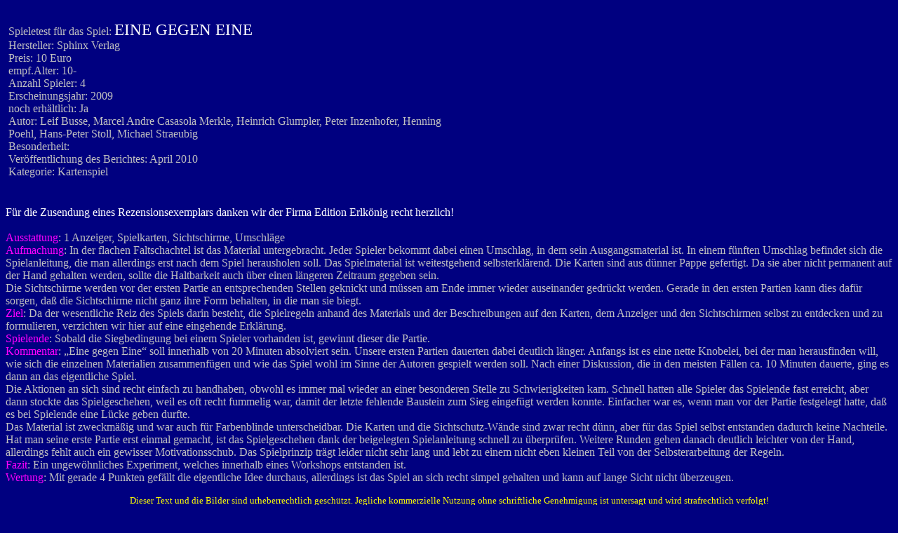

--- FILE ---
content_type: text/html; charset=utf-8
request_url: http://luding.org/cgi-bin/Redirect.py?f=00w%5EE4X&URL=http://sunsite.informatik.rwth-aachen.de/keirat/txt/E/EineGege.html
body_size: 190
content:


<html><head>
<title>Redirect</title>
<meta http-equiv="refresh" content="1; URL=http://sunsite.informatik.rwth-aachen.de/keirat/txt/E/EineGege.html">
</head>
<body>
Redirect to <a href="http://sunsite.informatik.rwth-aachen.de/keirat/txt/E/EineGege.html">http://sunsite.informatik.rwth-aachen.de/keirat/txt/E/EineGege.html</a>
</body>


--- FILE ---
content_type: text/html; charset=ISO-8859-1
request_url: http://sunsite.informatik.rwth-aachen.de/keirat/txt/E/EineGege.html
body_size: 6001
content:
<!DOCTYPE html PUBLIC "-//W3C//DTD HTML 4.01 Transitional//EN">
<html>
<head>




  
  
  
  
  <meta content="text/html; charset=ISO-8859-1" http-equiv="content-type">




  
  
  
  
  <title>Eine gegen Eine</title>
</head>


<body style="color: rgb(192, 192, 192); background-color: rgb(0, 0, 128);" alink="#ff00ff" link="#ffff00" vlink="#8080ff">




<table style="text-align: left;" border="0" cellpadding="2" cellspacing="2">




  <tbody>




    <tr>




      <td>Spieletest f&uuml;r das Spiel: <big style="color: rgb(255, 255, 255);"><big>EINE GEGEN EINE</big></big><br>




Hersteller: Sphinx Verlag&nbsp;&nbsp;&nbsp;&nbsp;&nbsp;&nbsp;&nbsp;&nbsp;&nbsp;&nbsp;&nbsp;&nbsp;&nbsp; <br>




Preis: 10 Euro<br>




empf.Alter: 10-&nbsp;&nbsp;&nbsp;&nbsp;&nbsp;&nbsp;&nbsp;&nbsp;&nbsp;&nbsp;&nbsp;&nbsp;&nbsp;&nbsp; <br>




Anzahl Spieler: 4<br>




Erscheinungsjahr: 2009&nbsp;&nbsp;&nbsp;&nbsp;&nbsp;&nbsp; <br>




noch erh&auml;ltlich: Ja<br>




Autor: Leif Busse, Marcel Andre Casasola Merkle, Heinrich Glumpler, Peter Inzenhofer, Henning <br>




Poehl, Hans-Peter Stoll, Michael Straeubig<br>




Besonderheit: <br>




Ver&ouml;ffentlichung des Berichtes:&nbsp;April 2010<br>




Kategorie: Kartenspiel</td>




      <td><img style="width: 34px; height: 33px;" alt="Bewertungsbild" src="../../Gr/w4.gif"></td>




      <td align="undefined" valign="undefined"><img style="width: 260px; height: 260px;" alt="Eine gegen Eine-Pressefoto" src="../Scans/E/EineGege.jpg"></td>




    </tr>




  
  
  
  
  </tbody>
</table>




<br>




<span style="color: rgb(255, 255, 255);">F&uuml;r die Zusendung eines Rezensionsexemplars danken wir der Firma Edition Erlk&ouml;nig recht herzlich!</span><br>




<br>




<span style="color: rgb(255, 0, 255);">Ausstattung</span>: 1 Anzeiger, Spielkarten, Sichtschirme, Umschl&auml;ge<br>




<span style="color: rgb(255, 0, 255);">Aufmachung</span>: In der
flachen Faltschachtel ist das Material untergebracht. Jeder Spieler
bekommt dabei einen Umschlag, in dem sein Ausgangsmaterial ist. In
einem f&uuml;nften Umschlag befindet sich die Spielanleitung, die man
allerdings erst nach dem Spiel herausholen soll. Das Spielmaterial ist
weitestgehend selbsterkl&auml;rend. Die Karten sind aus d&uuml;nner
Pappe gefertigt. Da sie aber nicht permanent auf der Hand gehalten
werden, sollte die Haltbarkeit auch &uuml;ber einen l&auml;ngeren
Zeitraum gegeben sein.<br>




Die Sichtschirme werden vor der ersten Partie an entsprechenden Stellen
geknickt und m&uuml;ssen am Ende immer wieder auseinander gedr&uuml;ckt
werden. Gerade in den ersten Partien kann dies daf&uuml;r sorgen,
da&szlig; die Sichtschirme nicht ganz ihre Form behalten, in die man
sie biegt.<br>




<span style="color: rgb(255, 0, 255);">Ziel</span>: Da der wesentliche
Reiz des Spiels darin besteht, die Spielregeln anhand des Materials und
der Beschreibungen auf den Karten, dem Anzeiger und den Sichtschirmen
selbst zu entdecken und zu formulieren, verzichten wir hier auf eine
eingehende Erkl&auml;rung.<br>




<span style="color: rgb(255, 0, 255);">Spielende</span>: Sobald die Siegbedingung bei einem Spieler vorhanden ist, gewinnt dieser die Partie.<br>




<span style="color: rgb(255, 0, 255);">Kommentar</span>: &bdquo;Eine
gegen Eine&ldquo; soll innerhalb von 20 Minuten absolviert sein. Unsere
ersten Partien dauerten dabei deutlich l&auml;nger. Anfangs ist es eine
nette Knobelei, bei der man herausfinden will, wie sich die einzelnen
Materialien zusammenf&uuml;gen und wie das Spiel wohl im Sinne der
Autoren gespielt werden soll. Nach einer Diskussion, die in den meisten
F&auml;llen ca. 10 Minuten dauerte, ging es dann an das eigentliche
Spiel.<br>




Die Aktionen an sich sind recht einfach zu handhaben, obwohl es immer
mal wieder an einer besonderen Stelle zu Schwierigkeiten kam. Schnell
hatten alle Spieler das Spielende fast erreicht, aber dann stockte das
Spielgeschehen, weil es oft recht fummelig war, damit der letzte
fehlende Baustein zum Sieg eingef&uuml;gt werden konnte. Einfacher war
es, wenn man vor der Partie festgelegt hatte, da&szlig; es bei
Spielende eine L&uuml;cke geben durfte.<br>




Das Material ist zweckm&auml;&szlig;ig und war auch f&uuml;r
Farbenblinde unterscheidbar. Die Karten und die Sichtschutz-W&auml;nde
sind zwar recht d&uuml;nn, aber f&uuml;r das Spiel selbst entstanden
dadurch keine Nachteile.<br>




Hat man seine erste Partie erst einmal gemacht, ist das Spielgeschehen
dank der beigelegten Spielanleitung schnell zu &uuml;berpr&uuml;fen.
Weitere Runden gehen danach deutlich leichter von der Hand, allerdings
fehlt auch ein gewisser Motivationsschub. Das Spielprinzip tr&auml;gt
leider nicht sehr lang und lebt zu einem nicht eben kleinen Teil von
der Selbsterarbeitung der Regeln.<br>




<span style="color: rgb(255, 0, 255);">Fazit</span>: Ein ungew&ouml;hnliches Experiment, welches innerhalb eines Workshops entstanden ist.<br>




<span style="color: rgb(255, 0, 255);">Wertung</span>: Mit gerade 4
Punkten gef&auml;llt die eigentliche Idee durchaus, allerdings ist das
Spiel an sich recht simpel gehalten und kann auf lange Sicht nicht
&uuml;berzeugen.<br>


<center>
<p><font color="#ffff00"><font size="-1">Dieser Text und die Bilder sind
urheberrechtlich gesch&uuml;tzt. Jegliche kommerzielle Nutzung ohne schriftliche
Genehmigung ist untersagt und wird strafrechtlich verfolgt!</font></font>
<br>


<font color="#ffff00"><font size="-1">(c) Claudia Schlee &amp; Andreas
Keirat, www.spielphase.de</font></font></p>


</center>




<p><br>



</p>


<p><font color="#c0c0c0"><a href="../eindex.html">Spielindex</a></font>
</p>


<p><font color="#c0c0c0"><a href="../../index.html">Hauptseite</a></font>
</p>


<br>




</body>
</html>
